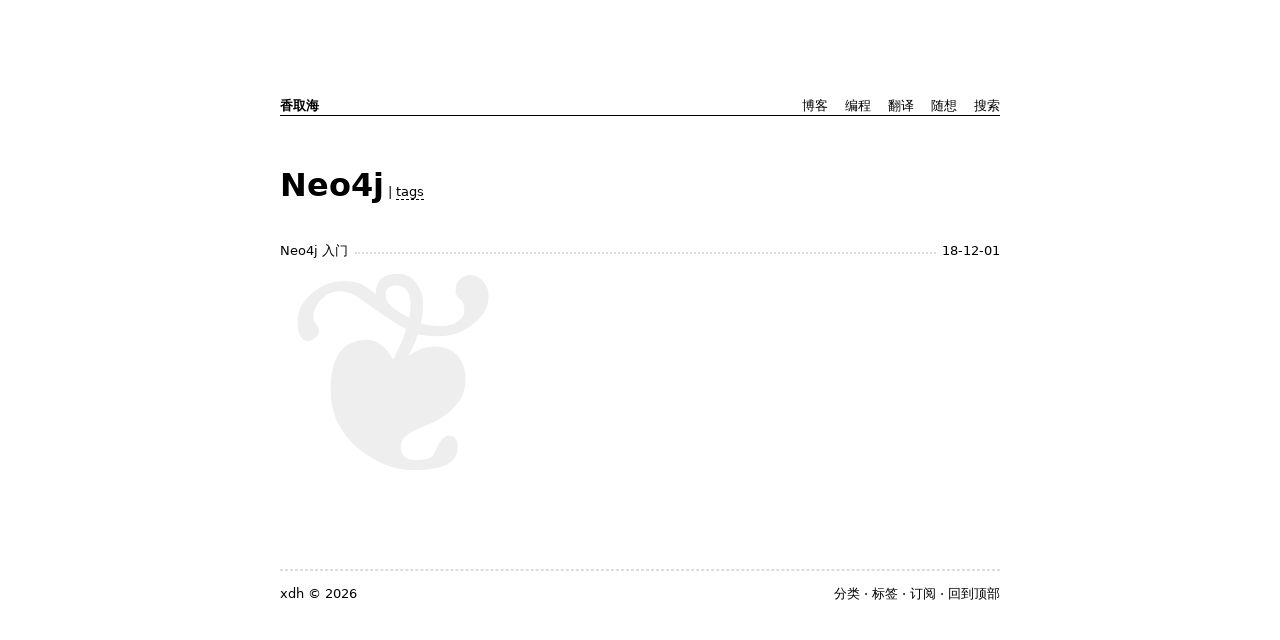

--- FILE ---
content_type: text/html; charset=utf-8
request_url: https://zhi.moe/tags/neo4j/
body_size: 1038
content:
<!doctype html><html lang=zh><head><meta charset=utf-8><meta name=viewport content="width=device-width,initial-scale=1"><title>Neo4j - 香取海</title><meta property="og:title" content="Neo4j - 香取海"><meta name=twitter:card content="summary"><link href=../../tags/neo4j/index.xml rel=alternate type=application/rss+xml title=香取海><link rel=stylesheet href=../../css/style.css><link rel=stylesheet href=../../css/fonts.css><link rel=stylesheet href=../../css/custom.css><link rel=icon type=image/png href=../../img/logo.png><link rel=apple-touch-icon href=../../img/logo.png><link rel=apple-touch-icon-precomposed href=../../img/logo.png><script async src="https://www.googletagmanager.com/gtag/js?id=G-CJJZFN2DZR"></script><script>window.dataLayer=window.dataLayer||[];function gtag(){dataLayer.push(arguments)}gtag("js",new Date),gtag("config","G-CJJZFN2DZR")</script></head><script>const apiEndpoint="https://pageview.zhimoe.workers.dev/write",payload={url:document.location.href,title:document.title,referrer:window.frames.top.document.referrer};fetch(`${apiEndpoint}?${new URLSearchParams(payload)}`,{mode:"no-cors"}).catch(console.log)</script><body class=tags><div class=crop-h></div><div class=crop-v></div><div class=crop-c></div><nav class="nav-top small"><div class=logo><a href=../../>香取海</a></div><div class=menu><span><a href=../../post/>博客</a></span>
<span><a href=../../categories/%E7%BC%96%E7%A8%8B/>编程</a></span>
<span><a href=../../categories/%E7%BF%BB%E8%AF%91/>翻译</a></span>
<span><a href=../../categories/%E9%9A%8F%E6%83%B3/>随想</a></span>
<span><a href=../../search/>搜索</a></span></div></nav><h1 class=title>Neo4j<span class="small subtitle"> | <a href=../../tags/>tags</a></span></h1><div class="main archive"><h2 class=toc-line><a href=../../post/neo4j-intro/>Neo4j 入门</a><span class=dots></span>
<span class=date>18-12-01</span></h2></div><footer class=small><hr><p class=nav-bottom><span><a href=https://zhi.moe>xdh</a> © 2026</span>
<span class=menu-bottom><a href=../../categories/>分类</a> <a href=../../tags/>标签</a>
<a href=../../tags/index.xml type=application/rss+xml title="RSS feed">订阅</a>
<a href=#>回到顶部</a></span></p></footer><script defer src="https://static.cloudflareinsights.com/beacon.min.js/vcd15cbe7772f49c399c6a5babf22c1241717689176015" integrity="sha512-ZpsOmlRQV6y907TI0dKBHq9Md29nnaEIPlkf84rnaERnq6zvWvPUqr2ft8M1aS28oN72PdrCzSjY4U6VaAw1EQ==" data-cf-beacon='{"version":"2024.11.0","token":"fe4120a64d0c46f8bc01f447e737ea99","r":1,"server_timing":{"name":{"cfCacheStatus":true,"cfEdge":true,"cfExtPri":true,"cfL4":true,"cfOrigin":true,"cfSpeedBrain":true},"location_startswith":null}}' crossorigin="anonymous"></script>
</body></html>

--- FILE ---
content_type: text/css; charset=utf-8
request_url: https://zhi.moe/css/style.css
body_size: 2030
content:
:root {
  text-autospace: normal;
  --body-width: 800px;
  --bg-body: white;
  --bg-block: #f9f9f9;
  --border-color: #ddd;
  --box-shadow: 5px 5px 5px #eee;
}

* {
  box-sizing: border-box;
}

body {
  max-width: var(--body-width);
  min-height: calc(100vh - 3em);
  background-color: var(--bg-body);
  margin: auto;
  padding: 1em;
  line-height: 1.5;
  position: relative;
  display: flex;
  flex-direction: column;
  counter-reset: pageNumber;
}

/* header and footer areas */
.nav-top,
.single .meta-line,
.nav-bottom {
  display: flex;
  justify-content: space-between;
}

.home+footer>.nav-bottom {
  display: block;
}

.nav-top {
  margin-bottom: 1em;
  border-bottom: 1px solid;
}

.logo {
  font-weight: bold;
  margin-top: .5rem;
}

.logo img {
  display: none;
  max-height: 4rem;
  position: absolute;
  top: 2em;
}

.menu {
  text-transform: uppercase;
}

.menu span {
  display: inline-block;
  margin: .5rem 0 0 .5em;
}

.menu .active {
  border-bottom: 5px solid;
  margin-bottom: -5px;
}

.menu .optional {
  display: none;
}

footer {
  text-align: center;
  margin-top: 2rem;
}

.menu-bottom a+a::before {
  content: " · ";
}

/* code */
pre code {
  display: block;
  /*代码左右尽可能靠边*/
  padding: 1em 0;
  overflow-x: auto;
}

/*代码块无需边框*/
/* 
pre code,
img[src$="#border"] {
  border: 1px solid var(--border-color);
  box-shadow: var(--box-shadow);
}  
*/

pre code:not([class]) {
  background: none;
}

code {
  hyphens: none;
}

/* misc elements */
.main,
.home {
  hyphens: auto;
}

.main,
.home,
.terms {
  flex-grow: 1;
}

a {
  text-decoration: none;
  border-bottom: 1px dashed;
  color: initial;
  word-wrap: break-word;
}

@media (hover: hover) and (pointer: fine) {
  :not(.logo)>a:hover {
    position: relative;
    inset: 1px 0 0 1px;
  }
}

nav a,
footer a,
.archive a,
sup a {
  border-bottom: none;
}

.anchor {
  display: none;
}

:hover>.anchor {
  display: inline;
}

.single .main h2 {
  border-bottom: 1px solid var(--border-color);
}

.single .main h3 {
  text-align: left;
}

li {
  margin: 4px 0;
}

hr {
  border-style: dashed;
  color: var(--border-color);
}

img,
iframe,
video {
  max-width: 100%;
}

#TableOfContents {
  background-color: var(--bg-block);
  padding: .5em;
}

#TableOfContents>ul {
  margin: 0 auto;
  /*文章目录缩进不用太大*/
  padding-inline-start: 20px;
}

#TableOfContents>ul>li>ul li {
  margin-right: 2em;
}

blockquote,
.toc-list,
.toc-list ul {
  border-left: 2px solid var(--border-color);
  padding-left: 1em;
}

.single blockquote {
  background: var(--bg-block);
  border-left-width: 5px;
  padding: 3px 1em 3px;
  /*引用行左右margin去掉*/
  margin-inline: 0;
}

.post-nav {
  /*上一篇下一篇下移多点*/
  margin-top: 2rem;
  display: flex;
  flex-direction: column;
}

.post-nav-next {
  align-self: end;
  text-align: end;
}

/* 上一篇下一篇的链接和箭头水平轴线对齐 */
.post-nav-next, .post-nav-pre {
  display: flex;
  align-items: center;
}

table {
  min-width: 50%;
  margin: auto;
  border-top: 1px solid #aaa;
  border-bottom: 1px solid #aaa;
}

table thead th {
  border-bottom: 1px solid var(--border-color);
}

th,
td {
  padding: 5px;
}

thead,
tfoot,
tr:nth-child(even),
code {
  background: var(--bg-block);
}

/* metadata */
.toc-line {
  display: flex;
  align-items: flex-end;
}

.dots {
  border-bottom: 2px dotted var(--border-color);
  margin: 0 .5em .5em;
  min-width: 1rem;
  flex-grow: 1;
}

.page-num {
  counter-increment: pageNumber;
}

.page-num::before {
  content: counter(pageNumber);
}

.toc-list,
.toc-list ul {
  list-style: none;
  margin-left: 1em;
}

.toc-line,
.subtitle,
.meta-line {
  font-weight: normal;
  /*日期和categories、tag字体保持一致*/
  font-size: small;
  /*日期的数字需要等宽*/
  font-variant-numeric: tabular-nums;
}

.author+.date::before {
  content: " / ";
}

h1.title {
  margin-top: 1em;
}

h1.title::before {
  content: "❦";
  font-style: normal;
  font-weight: normal;
  font-size: 2em;
  color: var(--border-color);
  opacity: .5;
  position: absolute;
  inset: -.15em 0;
  z-index: -1;
}

.small,
.term,
.footnotes,
li li {
  font-size: small;
}

.footnotes>hr {
  max-width: 20em;
  margin-left: 0;
}

.terms,
#TableOfContents>ul>li>ul {
  display: flex;
  flex-wrap: wrap;
  padding-inline-start: 0;
}

.terms li,
.term {
  margin-left: 2em;
}

.term-cat+.term-tag::before {
  content: " · ";
}

@media (min-width: 768px) {
  body {
    padding: 3.5em 2.5em;
  }

  /*
  .main {
    margin: auto;
    width: var(--text-width);
  }
  */

  pre,
  table,
  .fullwidth {
    width: calc(min(100vw, var(--body-width)) - 5rem);
    margin-left: calc(50% + 2.5rem - min(100vw, var(--body-width)) / 2);
  }

  .crop-h,
  .crop-v,
  .crop-c {
    position: absolute;
    z-index: -1;
  }

  .crop-h {
    inset: 2em 0;
    border-top: 1px solid;
    border-bottom: 1px solid;
  }

  .crop-v {
    inset: 0 2em;
    border-left: 1px solid;
    border-right: 1px solid;
  }

  .crop-c {
    inset: 1em;
    border: 1.5em solid var(--bg-body);
  }

  .menu {
    margin-left: 2em;
  }

  .menu span {
    margin-left: 1em;
  }

  h1.title::before {
    font-size: 6em;
    inset: 0;
  }

  .logo img,
  .menu .optional {
    display: inline-block;
  }

  .twocolumn {
    columns: 2;
  }
}

@media only screen and (min-width: 992px) {
  body {
    min-height: calc(100vh - 5em);
    margin: 2em auto;
  }

  .home {
    padding: 0 2em;
  }

  h1.title {
    margin-top: 1em;
  }

  h1.title::before {
    font-size: 9em;
    inset: -.1em 0;
  }

  pre code {
    white-space: pre;
  }
}

/*浅色、深色模式*/
@media (prefers-color-scheme: dark) {
  :root {
    --bg-body: #dedad6;
    --bg-block: #d6d1cc;
    --border-color: #999;
    --box-shadow: 5px 5px 5px #ccc;
  }

  html,
  img,
  video,
  iframe {
    filter: invert(1);
  }
}



/* code block copy-button */
.copy-button {
  position: absolute;
  display: none;
  cursor: pointer;
  inset: 5px 5px auto auto;
  width: 1em;
  height: 1em;
  border: 1px solid;
  box-shadow: -3px 3px #999
}

:hover>.copy-button {
  display: inline-block
}

.copy-success {
  box-shadow: none;
  background-color: #999;
  transition: box-shadow .3s ease-out, background-color .3s ease-out
}

.copy-fail {
  border-style: dotted
}

/* code kbd */
kbd {
  border: 2px solid #ccc;
  box-shadow: 2px 2px #999;
  display: inline-block;
  padding: 0 5px;
  border-radius: .25em;
  min-width: 1.5em;
  text-align: center;
  margin-right: .15em
}

kbd:hover {
  position: relative;
  top: 2px;
  left: 2px
}


/* arrow icon */
.i-mdi-chevron-double-left {
  --un-icon: url("data:image/svg+xml;utf8,%3Csvg viewBox='0 0 24 24' width='1.2em' height='1.2em' xmlns='http://www.w3.org/2000/svg' %3E%3Cpath fill='currentColor' d='M18.41 7.41L17 6l-6 6l6 6l1.41-1.41L13.83 12zm-6 0L11 6l-6 6l6 6l1.41-1.41L7.83 12z'/%3E%3C/svg%3E");
  -webkit-mask: var(--un-icon) no-repeat;
  mask: var(--un-icon) no-repeat;
  -webkit-mask-size: 100% 100%;
  mask-size: 100% 100%;
  background-color: currentColor;
  color: inherit;
  width: 1.2em;
  height: 1.2em
}

.i-mdi-chevron-double-right {
  --un-icon: url("data:image/svg+xml;utf8,%3Csvg viewBox='0 0 24 24' width='1.2em' height='1.2em' xmlns='http://www.w3.org/2000/svg' %3E%3Cpath fill='currentColor' d='M5.59 7.41L7 6l6 6l-6 6l-1.41-1.41L10.17 12zm6 0L13 6l6 6l-6 6l-1.41-1.41L16.17 12z'/%3E%3C/svg%3E");
  -webkit-mask: var(--un-icon) no-repeat;
  mask: var(--un-icon) no-repeat;
  -webkit-mask-size: 100% 100%;
  mask-size: 100% 100%;
  background-color: currentColor;
  color: inherit;
  width: 1.4em;
  height: 1.4em
}

.icon,[icon=""] {
  display: inline-block
}

--- FILE ---
content_type: text/css; charset=utf-8
request_url: https://zhi.moe/css/fonts.css
body_size: -268
content:
/*
@font-face {
    font-family: 'Linden Hill';
    font-style: normal;
    src: url('https://cdn.jsdelivr.net/gh/theleagueof/linden-hill/webfonts/LindenHill-webfont.woff') format('woff');
}
@font-face {
    font-family: 'Linden Hill';
    font-style: italic;
    src: url('https://cdn.jsdelivr.net/gh/theleagueof/linden-hill/webfonts/LindenHill-Italic-webfont.woff') format('woff');
}
body {
    font-family: 'Linden Hill', Palatino, serif;
}
.menu, .meta-line, footer {
    font-family: Jost, sans-serif;
}
*/

body {
    font-family: -apple-system, system-ui, PingFang SC, Hiragino Sans GB, Source Han Sans SC, Noto Sans CJK SC, Microsoft YaHei, sans-serif, Apple Color Emoji, Segoe UI Emoji, Segoe UI Symbol;
}

code {
    font-family: 'Fira Code', "SF Mono", Consolas, monospace, FangSongCode, stkaiti, kaiti, sans-serif;
    font-size: 80%;
}

